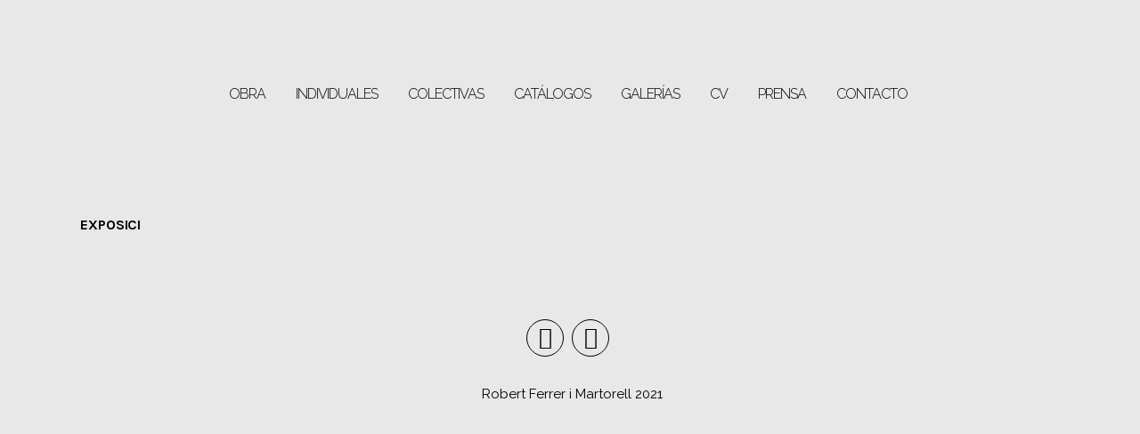

--- FILE ---
content_type: text/css
request_url: https://robertferrer.es/wp-content/themes/bridge/css/custom_css.css?ver=1520852210
body_size: -105
content:


nav.main_menu ul li a span.underline_dash, nav.vertical_menu ul li a span.underline_dash {
    bottom: -4%;
}
header:not(.with_hover_bg_color) nav.main_menu>ul>li:hover>a{
    opacity: 1;
}

.blog_holder article .post_info {
display: none !important;
}

.blog_holder article .post_text_inner h2 .date {
display: none !important;
}
.portfolio_single .portfolio_single_text_holder h5,
.portfolio_single .portfolio_detail.portfolio_single_follow {
    display: none !important;
}

.portfolio_detail .info {
    display: none !important;
}

.portfolio_navigation {
    display:none;
}
